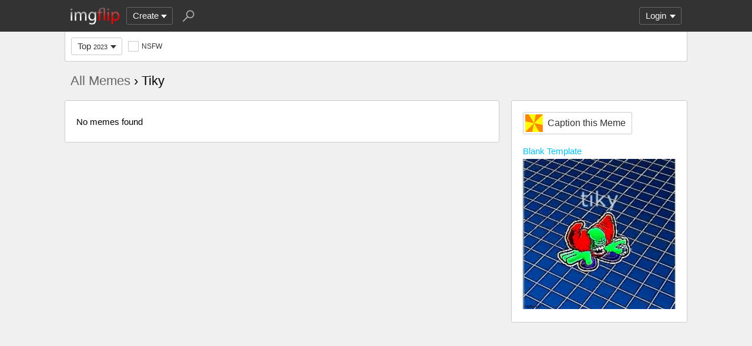

--- FILE ---
content_type: text/html; charset=utf-8
request_url: https://imgflip.com/meme/319343772/Tiky?sort=top-2023
body_size: 3878
content:
<!DOCTYPE html>

<head>

<meta http-equiv="Content-Type" content="text/html; charset=utf-8"/>
<meta name="viewport" content="width=device-width, initial-scale=1">

<script>
a=new XMLHttpRequest();
a.onload=function(){I=JSON.parse(this.responseText);if(window.initData)initData();};
a.open('get','/ajax_get_le_data',true);
a.send();
</script>

<script async src="https://www.googletagmanager.com/gtag/js?id=G-DCRTFFEBRL"></script>
<script>
	window.dataLayer = window.dataLayer || [];
	function gtag(){dataLayer.push(arguments);}
	gtag('js', new Date());
	gtag('config', 'G-DCRTFFEBRL');
	gtag('set', 'user_properties', {
		app_type: (typeof window.matchMedia !== 'undefined' && window.matchMedia('(display-mode: standalone)').matches) ? 'standalone' : 'web'
	});
	gtag('config', 'G-X8YQQMPY4Q', {send_page_view: false});
	window._pwGA4PageviewId = ''.concat(Date.now());
	gtag('event', 'ramp_js', {
		send_to: 'G-X8YQQMPY4Q',
		pageview_id: window._pwGA4PageviewId
	});
</script>
<script>
version=1426;
spriteNum=4974;
IMAGE_DOMAIN='//i.imgflip.com/';
mm=0;
</script>

<style>
.i-banner{width:320px;height:50px;display:block;margin:0 auto;overflow:hidden;}
@media(min-width:500px){.i-banner{width:468px;height:60px;}}
@media(min-width:760px){.i-banner{width:728px;height:90px;}}
</style>
<link rel="icon" href="/favicon.ico?b"/>
<link rel="icon" sizes="96x96" href="/imgflip-icon-96.png"/>
<link rel="icon" sizes="180x180" href="/apple-touch-icon.png?c"/>
<link rel="apple-touch-icon" href="/apple-touch-icon.png?c"/>
<meta name="apple-mobile-web-app-capable" content="yes">
<meta name="apple-mobile-web-app-status-bar-style" content="black">
<meta name="apple-mobile-web-app-title" content="Imgflip">
<meta name="theme-color" content="#333"/>
<link rel="manifest" href="/manifest.json">
<link rel='stylesheet' href='//s.imgflip.com/v1426/style.css' media='screen'/>
<title>Tiky Latest Memes - Imgflip</title>
<meta name="description" content="Browse the latest Tiky memes and add your own captions"/>
<meta name="keywords" content="Tiky,meme,funny,caption"/>

<link rel='stylesheet' href='//s.imgflip.com/v1426/base.css' media='screen'/>
<style>
	.recaption {
		margin: 0 10px 0 0;
	}
	.meme-link {
		margin: 20px 0 0;
		display: block;
	}
	.meme-link img, .meme-link video {
		width: 260px;
	}
	.meme-text-link {
		margin-bottom: 5px;
	}
	.alt-names {
		margin: 0 0 20px;
		font-size: 12px;
		word-wrap: break-word;
	}
	#meme-captions-chart-wrap {
		margin-top: 20px;
	}
	#meme-captions-chart {
		height: 150px;
	}
	@media (max-width: 1100px) {
		.recaption {
			display: inline-block;
			vertical-align: middle;
		}
		.meme-link {
			display: inline-block;
			margin-right: 10px;
		}
		.meme-link img, .meme-link video {
			width: auto;
			vertical-align: middle;
			max-width: 80px;
			max-height: 80px;
		}
		.hide-when-small {
			display: none;
		}
		#meme-captions-chart-wrap {
			display: inline-block;
			vertical-align: top;
			position: relative;
		}
		#meme-captions-chart-title {
			position: absolute;
			top: 0;
			left: 0;
			z-index: 1;
			color: #999;
		}
		#meme-captions-chart {
			height: 100px;
			width: 140px;
			bottom: -7px;
			position: relative;
		}
	}
</style>


</head>

<body class="base fixed-header">
<script>
	var dm = document.cookie.match(/(^|;\s?)dm=([^;]+)/);
	dm = dm ? dm[2] : '';
	if (dm === '1' || (dm === '' && window.matchMedia && window.matchMedia('(prefers-color-scheme: dark)').matches)) {
		document.body.className += ' darkmode';
	}
</script>

<div id="panel-back">

	<div id="panel">
		<div id="nt-nots-mini" class="darkmode"></div>
		<a class="nav" href="/">
			<img id="logo" alt="Imgflip Logo" src="/imgflip_white_96.png">
			<img id="logo-icon" alt="Imgflip Logo Icon" src="/imgflip-icon-transparent-192.svg">
		</a>

		<div class="nav menu-wrap" id="nav-make">
			<div id="nav-make-inner" class="menu-btn nosel down-arrow">Create</div>
			<div id="make-list" class="menu">
				<a class="make-item" href="/memegenerator" title="Meme Generator">
					<svg width=30 height=30 class="make-icon make-icon-meme">
						<g transform="scale(.3)">
							<path d="M 20 0 l 30 50 l -50 -10 l 0 -40 z"/>
							<path d="M 60 0 l 40 0 l -50 50 z"/>
							<path d="M 100 60 l 0 40 l -20 0 l -30 -50 z"/>
							<path d="M 40 100 l -40 0 l 50 -50 z"/>
						</g>
					</svg>
					Make a Meme
				</a>
				<a class="make-item" href="/gif-maker" title="Animated GIF Maker (from video, youtube, images, etc.)">
					<svg class="make-icon make-icon-gif">
						<g transform="scale(.3)">
							<rect width=66 height=66 x=31 y=3 />
							<rect width=66 height=66 x=17 y=17 />
							<rect width=66 height=66 x=3 y=31 />
							<path d="M 24 50 l 25 14 l -25 14 z"/>
						</g>
					</svg>
					Make a GIF or Short Video
				</a>
				<a class="make-item" href="/memetemplates" title="Popular Blank Meme Templates">
					<div class="make-icon make-icon-meme-templates"></div>
					Meme Templates
				</a>
				<a class="make-item" href="/gif-templates" title="Popular Blank GIF Templates">
					<svg class="make-icon make-icon-gif-templates" viewBox="0 0 30 30">
						<g transform="scale(.3)">
							<path d="M 35 30 l 34 20 l -34 20 z"/>
						</g>
					</svg>
					GIF Templates
				</a>
			</div>
		</div>

		<div class="nav menu-wrap" id="u-menu-wrap">
			<div id="u-menu-btn" class="menu-btn nosel down-arrow">
				<span id="u-long"></span>
			</div>
			<div id="u-menu" class="menu"></div>
		</div>

		<div id="nt-count" class="display-none"></div>

		<svg width=30 height=30 id="panel-search-icon" class="s-icon" viewBox="0 0 100 100">
			<path d="M 20 80 l 25 -25"/>
			<circle r=20 cx=59 cy=41 />
		</svg>

		<div class="clear"></div>
	</div>

	<div id="panel-search-back" class="hidden">
		<div id="panel-search">
			<form class="s-form" action="/search" method="get">
				<input id="panel-search-input" name="q" type="text" placeholder="Search memes, gifs, tags, users" autocomplete="off" autocapitalize="off" autocorrect="off"/>
			</form>
			<button type="button" class="s-submit l but">
				<svg width=26 height=26 class="s-icon" viewBox="0 0 100 100">
					<path d="M 20 80 l 25 -25"/>
					<circle r=20 cx=59 cy=41 />
				</svg>
			</button>
		</div>
	</div>

	<div id="panel-offline-msg" class="display-none"></div>
</div>

<div id="page" class="base clearfix">

	<div id="base-panel" class="clearfix">

		<div class="base-options">
						<div class="base-sort"><div class="i-select-wrap"><button type="button" class="i-select-btn">Top <small>2023</small></button><div class="i-select-dropdown hidden"><div class="i-select-label">Sort By:</div><a class="i-select-link sort-hot" href="/meme/319343772/Tiky">Hot <small></small></a><a class="i-select-link sort-latest" href="/meme/319343772/Tiky?sort=latest">New <small></small></a><a class="i-select-link sort-top" href="/meme/319343772/Tiky?sort=top-7d">Top <small>past 7 days</small></a><a class="i-select-link sort-top" href="/meme/319343772/Tiky?sort=top-30d">Top <small>past 30 days</small></a><a class="i-select-link sort-top" href="/meme/319343772/Tiky?sort=top-365d">Top <small>past year</small></a><div class="i-select-separator"></div><a class="i-select-link" href="/meme/319343772/Tiky?sort=top-2025-12">Top <small>Dec. 2025</small></a><a class="i-select-link display-none" href="/meme/319343772/Tiky?sort=top-2025-11">Top <small>Nov. 2025</small></a><a class="i-select-link display-none" href="/meme/319343772/Tiky?sort=top-2025-10">Top <small>Oct. 2025</small></a><a class="i-select-link display-none" href="/meme/319343772/Tiky?sort=top-2025-09">Top <small>Sep. 2025</small></a><a class="i-select-link display-none" href="/meme/319343772/Tiky?sort=top-2025-08">Top <small>Aug. 2025</small></a><a class="i-select-link display-none" href="/meme/319343772/Tiky?sort=top-2025-07">Top <small>July 2025</small></a><a class="i-select-link display-none" href="/meme/319343772/Tiky?sort=top-2025-06">Top <small>June 2025</small></a><a class="i-select-link display-none" href="/meme/319343772/Tiky?sort=top-2025-05">Top <small>May 2025</small></a><a class="i-select-link display-none" href="/meme/319343772/Tiky?sort=top-2025-04">Top <small>Apr. 2025</small></a><a class="i-select-link display-none" href="/meme/319343772/Tiky?sort=top-2025-03">Top <small>Mar. 2025</small></a><a class="i-select-link display-none" href="/meme/319343772/Tiky?sort=top-2025-02">Top <small>Feb. 2025</small></a><a class="i-select-link display-none" href="/meme/319343772/Tiky?sort=top-2025-01">Top <small>Jan. 2025</small></a><a class="i-select-link" href="/meme/319343772/Tiky?sort=top-2025">Top <small>2025</small></a><a class="i-select-link display-none" href="/meme/319343772/Tiky?sort=top-2024">Top <small>2024</small></a><a class="i-select-link on" href="/meme/319343772/Tiky?sort=top-2023">Top <small>2023</small></a><a class="i-select-link display-none" href="/meme/319343772/Tiky?sort=top-2022">Top <small>2022</small></a><a class="i-select-link display-none" href="/meme/319343772/Tiky?sort=top-century-21">Top <small>21st Century</small></a><div class="i-select-more-btn down-arrow">more</div></div></div></div>			
			<button type="button" class="check-wrap check-red" id="safe-button" title="Whether to display not-safe-for-work images"><svg viewBox="0 0 10 10"><path d="M2,5l2,3l4,-6"/></svg><span class="check-text">NSFW</span></button>
			<div class="clear"></div>
		</div>

	</div>

	<h1 class="base-title"><a href="/memetemplates">All Memes</a> &rsaquo; Tiky</h1>

	<div id="base-right">
		<div class="ibox">
						<a class="recaption l but" title="Tiky Meme Generator" href="/memegenerator/319343772/Tiky">
				<svg class="make-icon make-icon-meme on">
					<g transform="scale(.3)">
						<path d="M 20 0 l 30 50 l -50 -10 l 0 -40 z"/>
						<path d="M 60 0 l 40 0 l -50 50 z"/>
						<path d="M 100 60 l 0 40 l -20 0 l -30 -50 z"/>
						<path d="M 40 100 l -40 0 l 50 -50 z"/>
					</g>
				</svg>
				<span class="recaption-text">Caption this Meme</span>
			</a>
			<br/>
			<a class="meme-link" title="Tiky Blank Meme Template" href="/memetemplate/319343772/Tiky">
				<div class="meme-text-link">Blank<span class="hide-when-small"> Template</span></div>
								<img alt="Tiky Blank Meme Template" src="//i.imgflip.com/5a4n8c.png"/>
							</a
								></div>
	</div>

	<div id="base-left">
				<p>No memes found</p>
					</div>

	
</div>

<script>
	sfw=1;
	captions=[];
</script>

<div id="footer">
	<div id="footer-nav">
		<a href="/pro?from=footer">Imgflip Pro</a>
		<a href="/gif-maker">GIF Maker</a>
		<a href="/memegenerator">Meme Generator</a>
		<a href="/memetemplates">Blank Meme Templates</a>
		<a href="/gif-templates">GIF Templates</a>
		<a href="/chart-maker">Chart Maker</a>
		<a href="/demotivational-maker">Demotivational Maker</a>
		<a href="/image-resizer">Image Resizer</a>
		<a href="/about">About</a>
		<a href="/privacy">Privacy</a>
		<a href="/terms">Terms</a>
		<a href="/api">API</a>
		<a href="/slack">Slack App</a>
		<a href="/request_removal">Request Image Removal</a>
		<span id="do-not-sell-btn" class="qc-ccpa-persistent-link"></span>
	</div>
	<div id="findUs">
		<a id="on-fb" href="https://www.facebook.com/imgflip">Facebook</a>
		<a id="on-tw" href="https://twitter.com/imgflip">Twitter</a>
		<a id="on-android" href="https://play.google.com/store/apps/details?id=com.imgflip.twa">Android App</a>
		<a id="on-chrome" href="https://chrome.google.com/webstore/detail/imgflip-quick-create/ipdbhnffahpohpdkcelabahpmlheidff">Chrome Extension</a>
	</div>
	<div id="footline">
		Empowering creativity on teh interwebz
		<br/>Imgflip LLC 2026		<br/><a id="hiring-link" href="/careers">Are you a web developer?</a>
	</div>

	</div>

<script src="https://s.imgflip.com/jq.js"></script>

<script crossorigin='anonymous' src='//s.imgflip.com/v1426/common.js'></script>

<script>
	initHome();
	addGifPlayButtons('.meme-link video');
</script>

<script defer src="https://static.cloudflareinsights.com/beacon.min.js/vcd15cbe7772f49c399c6a5babf22c1241717689176015" integrity="sha512-ZpsOmlRQV6y907TI0dKBHq9Md29nnaEIPlkf84rnaERnq6zvWvPUqr2ft8M1aS28oN72PdrCzSjY4U6VaAw1EQ==" data-cf-beacon='{"rayId":"9c1d9c6f48218a31","version":"2025.9.1","serverTiming":{"name":{"cfExtPri":true,"cfEdge":true,"cfOrigin":true,"cfL4":true,"cfSpeedBrain":true,"cfCacheStatus":true}},"token":"536a0d68222b4b1eb170795691f8cec4","b":1}' crossorigin="anonymous"></script>
</body>